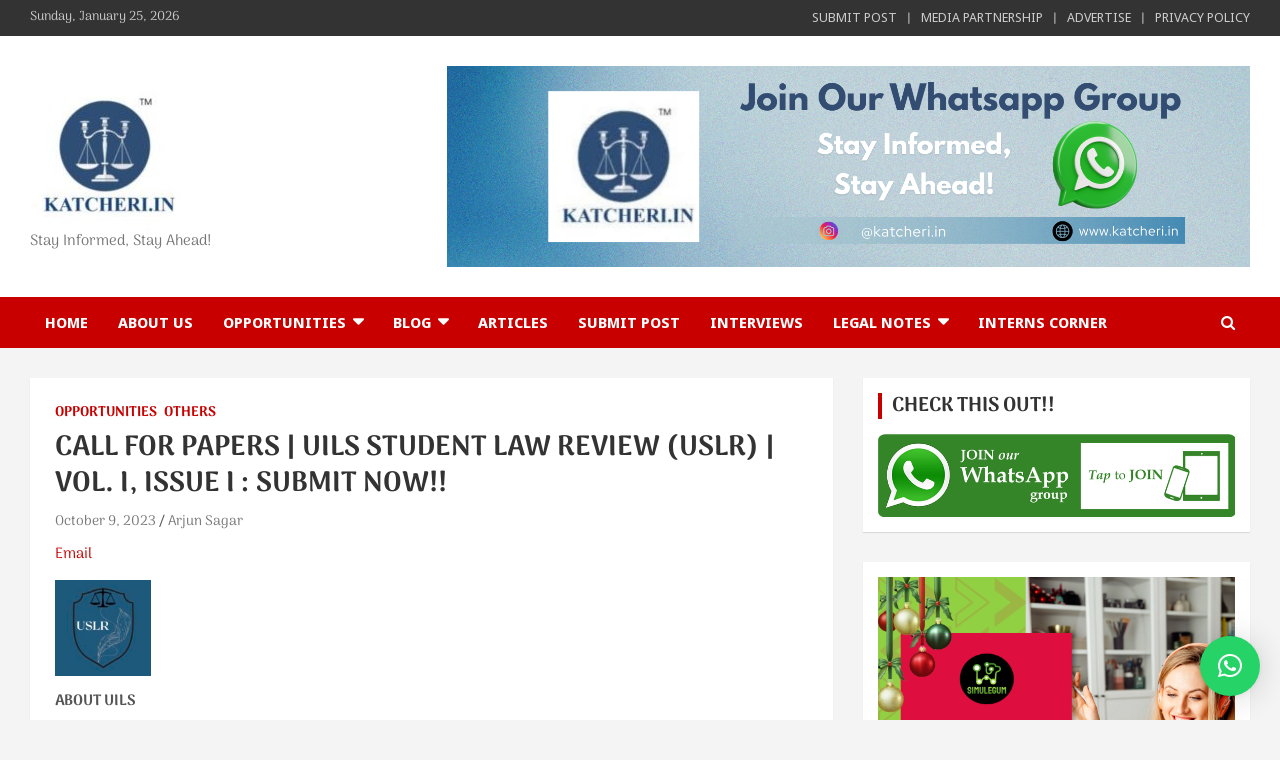

--- FILE ---
content_type: text/html; charset=utf-8
request_url: https://www.google.com/recaptcha/api2/aframe
body_size: 267
content:
<!DOCTYPE HTML><html><head><meta http-equiv="content-type" content="text/html; charset=UTF-8"></head><body><script nonce="J51YKJ12US6pvUkubxeMog">/** Anti-fraud and anti-abuse applications only. See google.com/recaptcha */ try{var clients={'sodar':'https://pagead2.googlesyndication.com/pagead/sodar?'};window.addEventListener("message",function(a){try{if(a.source===window.parent){var b=JSON.parse(a.data);var c=clients[b['id']];if(c){var d=document.createElement('img');d.src=c+b['params']+'&rc='+(localStorage.getItem("rc::a")?sessionStorage.getItem("rc::b"):"");window.document.body.appendChild(d);sessionStorage.setItem("rc::e",parseInt(sessionStorage.getItem("rc::e")||0)+1);localStorage.setItem("rc::h",'1769335924567');}}}catch(b){}});window.parent.postMessage("_grecaptcha_ready", "*");}catch(b){}</script></body></html>